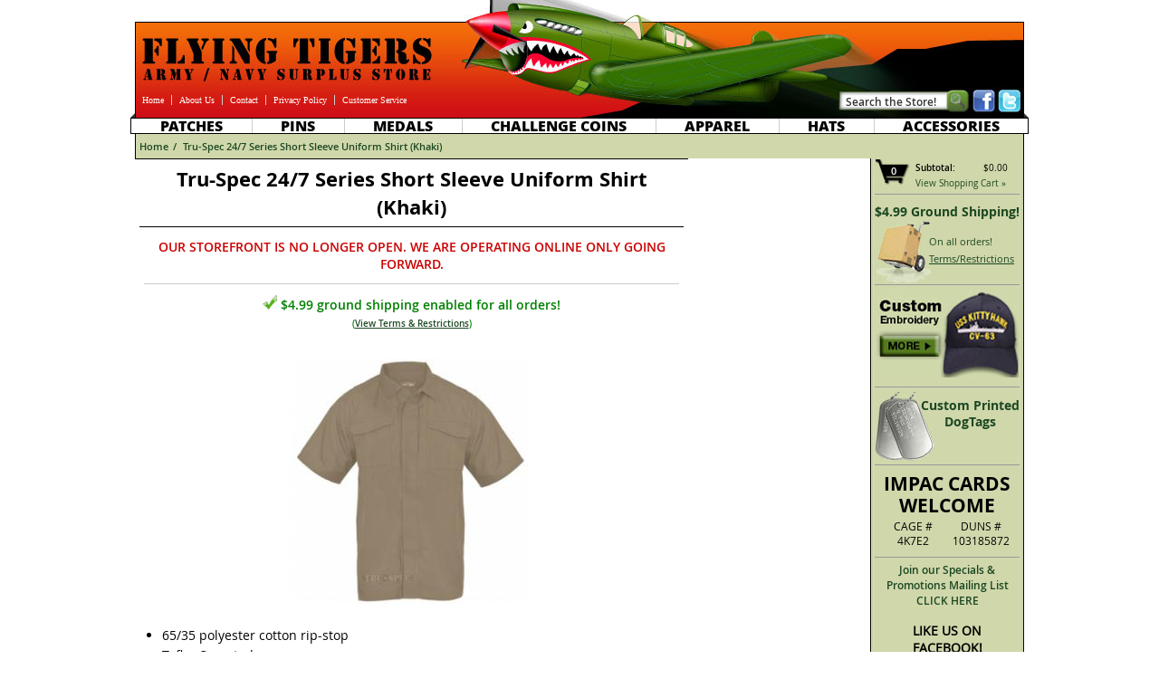

--- FILE ---
content_type: text/html; charset=UTF-8
request_url: https://www.flyingtigerssurplus.com/tru-spec-24-7-series-short-sleeve-uniform-shirt-khaki.html
body_size: 5833
content:
<!doctype html>
<html>
<head>
	<meta charset="utf-8">
	<meta http-equiv="x-ua-compatible" content="ie=edge">
	<title>Tru-Spec 24/7 Series Short Sleeve Uniform Shirt (Khaki) | Flying Tigers Surplus</title>
    <meta name="viewport" content="width=device-width">
    <meta name="description" content="Tru-Spec 24/7 Series Short Sleeve Uniform Shirt (Khaki) - Home - Flying Tigers Surplus">
    <meta name="keywords" content="tru-spec 24/7 series short sleeve uniform shirt (khaki), tru-spec, 24/7, series, short, sleeve, uniform, shirt, (khaki)">
	<!-- rf server -->
	
	<link rel="apple-touch-icon-precomposed" sizes="57x57" href="/favicons/apple-touch-icon-57x57.png">
	<link rel="apple-touch-icon-precomposed" sizes="114x114" href="/favicons/apple-touch-icon-114x114.png">
	<link rel="apple-touch-icon-precomposed" sizes="72x72" href="/favicons/apple-touch-icon-72x72.png">
	<link rel="apple-touch-icon-precomposed" sizes="144x144" href="/favicons/apple-touch-icon-144x144.png">
	<link rel="apple-touch-icon-precomposed" sizes="60x60" href="/favicons/apple-touch-icon-60x60.png">
	<link rel="apple-touch-icon-precomposed" sizes="120x120" href="/favicons/apple-touch-icon-120x120.png">
	<link rel="apple-touch-icon-precomposed" sizes="76x76" href="/favicons/apple-touch-icon-76x76.png">
	<link rel="apple-touch-icon-precomposed" sizes="152x152" href="/favicons/apple-touch-icon-152x152.png">
	<link rel="icon" type="image/png" href="/favicons/favicon-196x196.png" sizes="196x196">
	<link rel="icon" type="image/png" href="/favicons/favicon-96x96.png" sizes="96x96">
	<link rel="icon" type="image/png" href="/favicons/favicon-32x32.png" sizes="32x32">
	<link rel="icon" type="image/png" href="/favicons/favicon-16x16.png" sizes="16x16">
	<link rel="icon" type="image/png" href="/favicons/favicon-128.png" sizes="128x128">
	<meta name="application-name" content="Flying Tigers A/N Surplus">
	<meta name="msapplication-TileColor" content="#E03A10">
	<meta name="msapplication-TileImage" content="/favicons/mstile-144x144.png">
	<meta name="msapplication-square70x70logo" content="/favicons/mstile-70x70.png">
	<meta name="msapplication-square150x150logo" content="/favicons/mstile-150x150.png">
	<meta name="msapplication-wide310x150logo" content="/favicons/mstile-310x150.png">
	<meta name="msapplication-square310x310logo" content="/favicons/mstile-310x310.png">

    <link href="/css/fts-style.css" type="text/css" rel="stylesheet">
    <link rel="stylesheet" href="/css/featherlight.min.css" type="text/css" media="screen">
        	<!--[if lt IE 9]>
	<script src="https://oss.maxcdn.com/html5shiv/3.7.3/html5shiv.min.js"></script>
	<![endif]-->

    <link href="/css/mobile.css" type="text/css" rel="stylesheet">
    <script type="text/javascript" src="/js/jquery.min.js"></script>
    <script type="text/javascript" src="/js/mlsu.js"></script>
	<script type="text/javascript" src="/js/ga_commerce.js"></script>
	<script type="text/javascript" src="/js/featherlight.min.js"></script>
	
	<!-- Google Analytics -->
	<script>
	(function(i,s,o,g,r,a,m){i['GoogleAnalyticsObject']=r;i[r]=i[r]||function(){
	(i[r].q=i[r].q||[]).push(arguments)},i[r].l=1*new Date();a=s.createElement(o),
	m=s.getElementsByTagName(o)[0];a.async=1;a.src=g;m.parentNode.insertBefore(a,m)
	})(window,document,'script','//www.google-analytics.com/analytics.js','ga');

	ga('create', 'UA-12490898-1', 'auto');
	ga('require', 'ec');
	</script>
	<!-- End Google Analytics -->
<!-- Google tag (gtag.js) -->
<script async src="https://www.googletagmanager.com/gtag/js?id=G-CS59LYMG5X"></script>
<script>
  window.dataLayer = window.dataLayer || [];
  function gtag(){dataLayer.push(arguments);}
  gtag('js', new Date());

  gtag('config', 'G-CS59LYMG5X');
</script>
</head>
<body>
<div id="mask"></div>
<div id="fb-root"></div>
<script>(function(d, s, id) {
        var js, fjs = d.getElementsByTagName(s)[0];
        if (d.getElementById(id)) return;
        js = d.createElement(s); js.id = id;
        js.src = "//connect.facebook.net/en_US/all.js#xfbml=1";
        fjs.parentNode.insertBefore(js, fjs);
    }(document, 'script', 'facebook-jssdk'));</script>
<div id="site_contain">
	<header>
	<nav>
	    <ul id="mobile-nav">
	        <li class="search">
	            <form id="mobile-search-form" action="/" method="get">
	                <input type="hidden" name="act" value="search">
	                <input type="text" class="query" id="mobile-search-query" name="query" value="">
	                <a href="javascript:;" onclick="$('#mobile-search-form').submit();" class="button" id="mobile-search-button"></a>
	                <div id="mobile-cart-icon">
	                    <a href="/?act=viewcart"></a>
	                    <p>0</p>
	                </div>
	            </form>
	        </li>
            <li class="medals"><a href="/military-patches.html"></a><div></div><span>PATCHES</li>
            <li class="medals"><a href="/military-pins-badges-insignia.html"></a><div></div><span>PINS</span></li>
            <li class="medals"><a href="/military-medals-patches-and-insignia.html"></a><div></div><span>MEDALS</span></li>
            <li class="medals"><a href="/challenge-coins.html"></a><div></div><span class="twoline">CHALLENGE<br class="mobile-menu-br">COINS</span></li>
            <li class="apparel"><a href="/military-apparel.html"></a><div></div><span>APPAREL</span></li>
            <li class="headwear"><a href="/military-hats.html"></a><div></div><span>HATS</span></li>
            <li class="accessories"><a href="/military-accessories.html"></a><div></div><span>ACCESSORIES</span></li>
	    </ul>
	</nav>
    <div id="mobile-header">

        <img id="header-text" src="/mobile-images/header-text.png" width="291" height="49" alt="FLYING TIGERS Army / Navy Surplus">
        <img id="mh-plane" src="/mobile-images/plane.png" width="253" height="104" alt="Military Surplus Plane">
        <img id="header-text-320" src="/mobile-images/header-text-320.png" width="209" height="58" alt="FLYING TIGERS Army / Navy Surplus">
        <img id="mh-plane-320" src="/mobile-images/plane-320.png" width="180" height="79" alt="Military Surplus Plane">

        <a id="mobile-nav-button" href="javascript:;"  onclick="toggleMobileNav();"></a>

        <a id="mobile-home-button" href="/"></a>

        <script type="text/javascript">
            <!--
            function toggleMobileNav() {
                if ($('#mobile-nav').is(":visible")) {
                    $('#mobile-nav').fadeOut();
                } else {
                    $('#mobile-nav').fadeIn();
                }
            }

            $(function() {

                $(window).resize(function () {
                    // hide mobile nav when window is resized
                    if($('#header').is(':visible')) {
                        $('#mobile-nav').hide();
                    }
                });



                $('#mobile-search-query').focus(function() {

                    $(this).css('backgroundImage', 'none');

                });
                $('#mobile-search-query').blur(function() {

                    if(!$(this).val()) {
                        $(this).css('backgroundImage', "url('/mobile-images/search-text.png')");
                    }
                });

            });

            -->
        </script>
    </div>
    <div id="header">

        <div id="headRight">

            <div id="snhead">
                <a href="https://twitter.com/#!/FTSurplus" target="_blank"></a>
                <a href="https://www.facebook.com/pages/Flying-Tigers-Army-Navy-Surplus/166052303466080" target="_blank"></a>
            </div>

            <form id="searchform" name="search" action="/" method="get">
                <input type="hidden" name="act" value="search">
                <a id="searchgo" href="javascript:document.search.submit();"></a>
                <input class="searchbox" type="text" name="query" value="Search the Store!" onfocus="if(this.value=='Search the Store!') { this.value=''; }" onblur="if(this.value=='') { this.value='Search the Store!'; }" maxlength="100">
            </form>
        </div>
        <a id="homelink" href="/"></a>
        <ul id="topnav">
            <li class="first"><a href="/">Home</a></li>
            <li><a href="/aboutus.php">About Us</a></li>
            <li><a href="/contact.php">Contact</a></li>
            <li><a href="/privacy.php">Privacy Policy</a></li>
            <li><a href="/customerservice.php">Customer Service</a></li>
        </ul>
    </div>

    <nav id="menu_row">
        <ul>
            <li><a href="/military-patches.html">Patches</a></li>
            <li><a href="/military-pins-badges-insignia.html">Pins</a></li>
            <li><a href="/military-medals-patches-and-insignia.html">Medals</a></li>
            <li><a href="/challenge-coins.html">Challenge Coins</a></li>
            <li><a href="/military-apparel.html">Apparel</a></li>
            <li><a href="/military-hats.html">Hats</a></li>
            <li><a href="/military-accessories.html">Accessories</a></li>
        </ul>
    </nav>

    <nav id="bcrumbs">
        <p><a href="/">Home</a><span> / </span><a href="/tru-spec-24-7-series-short-sleeve-uniform-shirt-khaki.html">Tru-Spec 24/7 Series Short Sleeve Uniform Shirt (Khaki)</a></p>    </nav>
	</header>
    	    <div id="site_bg">
	                <nav id="right_side">

                <div id="cartinfo">
                    <span id="cartitems">0</span>
                    <p style="margin-right: 8px;"><label>Subtotal:</label> $0.00</p>
                    <p style="clear: both; text-align: left;"><a href="/?act=viewcart">View Shopping Cart &raquo;</a></p>
                                    </div>

                                                            <div id="freeshipping" style="background: url('/images/blank-ship-side.jpg') no-repeat bottom left;">
                            <p class="fsheading">$4.99 Ground Shipping!</p>
														<p>On all orders!</p>
							                            <p style="margin-top: 4px;"><a style="text-decoration: underline;" href="/customerservice.php#fs">Terms/Restrictions</a></p>
                        </div>
                        
                <div id="custEmbroidery">
                    <a href="/embroidery.php"><img src="/images/custemb-badge.jpg" alt="Custom Embroidery" width="160" height="97"></a>
                </div>

                <div id="custdogtags" style="padding-top:0; position: relative;">
                    <a style="position:absolute;" href="/custom-printed-military-dog-tags.html"></a>
                    <p class="dogtagsHead">Custom Printed<br>DogTags</p>
                </div>

                <div id="duns">
                    <p class="impacHead">IMPAC CARDS<br>WELCOME</p>
                    <p>CAGE #<br>4K7E2</p>
                    <p>DUNS #<br>103185872</p>
                    <hr class="clear">
                </div>

                <div id="mlsu" style="border-bottom: 0; text-align: center; border-top: 1px solid #999; position: relative;">
                    <a href="javascript:;" onclick="popMLSU();">Join our Specials &amp; Promotions Mailing List<br>CLICK HERE</a>
                    <div id="mlsuform">
                        <p class="mlsuHead" style="margin-bottom: 12px;">Specials &amp; Promotions Sign-Up</p>
                        <form action="#" method="post">
                            <p><label>First Name</label> <input type="text" name="mlsu_fn" id="mlsu_fn" value=""></p>
                            <p><label>Last Name</label> <input type="text" name="mlsu_ln" id="mlsu_ln" value=""></p>
                            <p><label>Email Address</label> <input type="text" name="mlsu_email" id="mlsu_email" value=""></p>
                            <div id="mlsu_buttons" style="padding-left: 100px; border-bottom: 0;"><input type="button" value="Sign Up!" onclick="mlsuSignup();"> <input type="button" value="Cancel" onclick="closeMLSU();"></div>
                            <div id="mlsu_loading" style="display: none; padding-left: 100px; border-bottom: 0;"><img src="/images/loader-333.gif" alt="" width="16" height="16"></div>
                        </form>
                    </div>
                </div>

                <div id="fblike">
                    <p style="font-weight: bold; font-size: 14px;">LIKE US ON FACEBOOK!</p>
                    <div class="fb-like" style="border-bottom: 0px;" data-href="https://www.facebook.com/pages/Flying-Tigers-Army-Navy-Surplus/166052303466080" data-layout="button_count" data-action="like" data-show-faces="false" data-share="false"></div>
                </div>


            </nav>


            <nav id="side_menu">
</nav>

            <main id="site_content">
				
<h1 class="heading">Tru-Spec 24/7 Series Short Sleeve Uniform Shirt (Khaki)</h1>
<p class="fseinfo" style="color: #c00">OUR STOREFRONT IS NO LONGER OPEN. WE ARE OPERATING ONLINE ONLY GOING FORWARD.</p>
<p class="fseok"><img src="images/ok-check-small.jpg" alt="" width="16" height="16"> $4.99 ground shipping enabled for all orders!<br><em>(<a href="customerservice.php#fs">View Terms &amp; Restrictions</a>)</em></p>

<div class="container" style="border-bottom: 0; margin-bottom: 0;">
	<form method="post" action="/?act=addcart" onsubmit="return addToCart(ga_products[0], this);">
	<div class="content" style="margin-left: 0; padding-bottom: 0;">
		<div style="text-align: center">
				<img src="/product-images/lg/ATL1080K.jpg" style="border: 0; margin-top: 15px;" width="300" height="300" alt="Tru-Spec 24/7 Series Short Sleeve Uniform Shirt (Khaki)" />
				</div>

		<div class="productDescription">
<ul style="margin-top: 10px;"><li>65/35 polyester cotton rip-stop</li><li>Teflon® coated</li><li>Byron collar</li><li>Slightly curved hem can be worn tucked or untucked as duty or casual shirt</li><li>Bi-swing back, gusseted sleeves and articulated elbows for easy movement</li><li>Front zipper closure with storm flap</li><li>Signature 24-7 bellowed upper chest pockets and flaps with hook &amp; loop closure; left pocket has pen stall, right pocket has mic/sunglass stall</li><li>Colors to match or contrast with all 24-7 rip-stop pants</li><li>Import</li></ul>
<div class="outstock">
<h3>ITEM DISCONTINUED!</h3>
<p style="height: auto">This item is no longer available. Please use the site navagation to find a similar product.</p>
</div>

<p class="bottombox" style="margin-left: 10px; width: px;"><strong>SKU#</strong><br><span class="itemsku">ATL1083</span></p>
<p class="bottombox" style="width: px;"><strong>SALE PRICE</strong><br><span class="itemprice">$37.99<br><span class="regprice">Reg: $42.99</span></span></p>

<p class="divider blank hide">&nbsp;</p>
<hr class="clear" />
</div>



<p class="divider blank hide" style="clear: both;">&nbsp;</p>

</div>
</form>
</div>
<script type="text/javascript">
ga('ec:addProduct', {
  'id': 'ATL1083',
  'name': 'Tru-Spec 24/7 Series Short Sleeve Uniform Shirt (Khaki)',
  'category': 'Home',
  'brand': 'FlyingTigers',
  'list': 'Product Detail',
  'position': 1
});
ga('ec:setAction', 'detail');       // Detail action.
</script>
<script type="text/javascript">
var variant_fields = [];
var ga_products = [];
ga_products.push({
	id: "ATL1083",
	name: "Tru-Spec 24/7 Series Short Sleeve Uniform Shirt (Khaki)",
	category: "Home",
	brand: "FlyingTigers",
	variant: "",
	list: "Product Detail",
	price: 37.99,
	quantity: 1
});
</script>
</main>
<div class="clear"></div>
<div id="bottomb">
    <div id="brb">&nbsp;</div>
<div id="blb">&nbsp;</div>
</div>
</div>

<footer>

<div id="footer">
    <p id="links">
        <a href="/">Military Surplus Home</a> &middot;
        <a href="/military-patches.html">Military Patches</a> &middot;
        <a href="/military-medals-and-ribbons.html">Military Medals &amp; Ribbons</a> &middot;
        <a href="/military-medals-patches-and-insignia.html">Military Insignia</a> &middot;
        <a href="/flight-jackets.html">Flight Jackets</a> &middot;
        <a href="/military-boots-footwear.html">Combat Boots</a> &middot;
        <a href="/military-t-shirts.html">Military T-Shirts</a> &middot;
        <a href="/contact.php">Contact Info</a> &middot;
        <a href="/privacy.php">Privacy Policy</a> &middot;
        <a href="/terms.php">Terms of Sale</a> &middot;
    </p>
    <p id="copyright">&copy;COPYRIGHT 2026 Flying Tigers Army Navy Surplus</p>
    <p id="ccards">IMPAC CARDS WELCOME - REGISTERED GOVERNMENT VENDOR<br>CAGE# 4K7E2 / DUNS# 103185872</p>
    <hr class="clear">
</div>


<div id="mobile-footer">
    <ul>
        <li><a href="/aboutus.php">ABOUT US</a></li>
        <li><a href="/contact.php">CONTACT US</a></li>
        <li><a href="/privacy.php">PRIVACY POLICY</a></li>
        <li><a href="/customerservice.php">CUSTOMER SERVICE</a></li>
    </ul>

    <div id="mf-right">
        <div id="m-social">
            <a href="https://twitter.com/FTSurplus" target="_blank"><img src="/mobile-images/twitter-icon.png" id="m-twitter" alt="Twitter" width="58" height="58"></a>
            <a href="https://www.facebook.com/pages/Flying-Tigers-Army-Navy-Surplus/166052303466080" target="_blank"><img src="/mobile-images/facebook-icon.png" id="m-facebook" alt="Facebook" width="58" height="58"></a>
        </div>


        <p id="m-impac">IMPAC CARDS WELCOME</p>
        <div id="m-duns"><strong>DUNS#</strong><br>103185872</div>
        <div id="m-cage"><strong>CAGE#</strong><br>4K7E2</div>



    </div>
    <div id="m-copyright">&copy;COPYRIGHT 2026 ALL RIGHTS RESERVED</div>
</div>
</footer>
</div>


<script type="text/javascript">

	<!-- Google Analytics -->
	ga('send', 'pageview');
	<!-- End Google Analytics -->
	
	/*
    var gButtonTimer;
    function disableButton(obj) {
        obj.disabled = true;
        gButtonTimer = setTimeout("enableButtons()", 3000);
    }
    function enableButton(obj) { obj.disabled = false; }
    function enableButtons() {
        $('input.additems').each(function(index) {
            enableButton(this);
        });
    }
	*/
	
    function resetText(obj, name) {
        if(obj.value == name) {
            obj.value = "";
            obj.className = "on";
        } else if(obj.value == "") {
            obj.value = name;
            obj.className = "off";
        } else {
            obj.className = "on";
        }
    }


    // Dom loaded and ready functions
    $(document).ready(function() {

        // Attach disable function to onclick handler of each button.
		/*
        $('input.additems').each(function(index) {
            $(this).click(function() {
                disableButton(this);
                this.form.submit();
            });
        });
		*/
		
        // Make sure all buttons are enabled
        //enableButtons();

        // Fix select boxes in IE.
        //if($.browser.msie) {
        //    $('.option_row select').each(function() {
        //        $(this).IELongDropDown();
        //    });
        //}


    });


    // jQuery inline plugin for fixing IE select box cut off bug
    //-----------------------------------------------------------
    /*(function ($) {
        var open = {}
        $.fn.IELongDropDown = function (cln) {
            if (jQuery.browser.msie) { //only IE has problems with long select boxes
                var el = this;
                var id = el.attr('id');
                var margin = 0; //Need to set a margin however the arrow is cut
                var previousWidth = el.width() + margin;
                var newWidth = el.width("auto").width();
                el.width(previousWidth);
                if (newWidth > previousWidth) {
                    el.mousedown(function () {
                        if (!open[id]) {
                            el.width("auto");
                            el.focus();
                        }
                    });
                    el.click(function () {
                        if (!open[id])
                            open[id] = true;
                        else {
                            open[id] = false;
                            return el.width(previousWidth);
                        }
                    });
                    el.blur(function () {
                        open[id] = false;
                        return el.width(previousWidth);
                    });
                    el.change(function () {
                        open[id] = false;
                        return el.width(previousWidth);
                    });
                }
            }
            return this;
        };
    })(jQuery);*/


</script>

</body>
</html>
